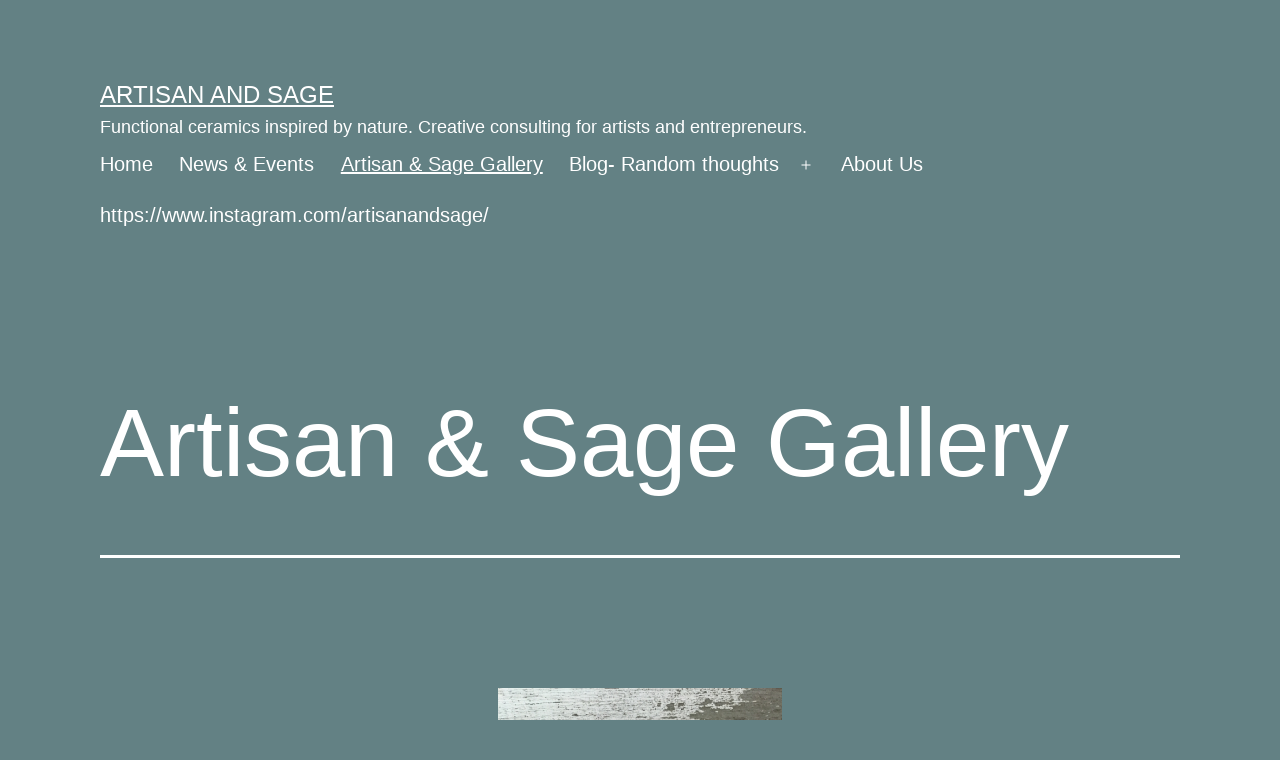

--- FILE ---
content_type: text/html; charset=UTF-8
request_url: https://artisanandsage.com/newest-ceramics-work-earthenware-stoneware-carved-nature/nggallery/slideshow
body_size: 61547
content:
<!doctype html>
<html lang="en-US" >
<head>
	<meta charset="UTF-8" />
	<meta name="viewport" content="width=device-width, initial-scale=1.0" />
	<meta name='robots' content='index, follow, max-image-preview:large, max-snippet:-1, max-video-preview:-1' />

	<!-- This site is optimized with the Yoast SEO plugin v25.7 - https://yoast.com/wordpress/plugins/seo/ -->
	<title>Artisan &amp; Sage Gallery - Artisan and Sage</title>
	<meta name="description" content="Latest work from Artisan &amp; Sage - Functional ceramics. I&#039;m currently working in earthenware, low-fire and stoneware, mid-fire clay bodies and glazes." />
	<link rel="canonical" href="https://artisanandsage.com/newest-ceramics-work-earthenware-stoneware-carved-nature/" />
	<meta property="og:locale" content="en_US" />
	<meta property="og:type" content="article" />
	<meta property="og:title" content="Artisan &amp; Sage Gallery - Artisan and Sage" />
	<meta property="og:description" content="Latest work from Artisan &amp; Sage - Functional ceramics. I&#039;m currently working in earthenware, low-fire and stoneware, mid-fire clay bodies and glazes." />
	<meta property="og:url" content="https://artisanandsage.com/newest-ceramics-work-earthenware-stoneware-carved-nature/" />
	<meta property="og:site_name" content="Artisan and Sage" />
	<meta property="article:modified_time" content="2024-02-07T01:50:35+00:00" />
	<meta name="twitter:card" content="summary_large_image" />
	<meta name="twitter:label1" content="Est. reading time" />
	<meta name="twitter:data1" content="1 minute" />
	<script type="application/ld+json" class="yoast-schema-graph">{"@context":"https://schema.org","@graph":[{"@type":"WebPage","@id":"https://artisanandsage.com/newest-ceramics-work-earthenware-stoneware-carved-nature/","url":"https://artisanandsage.com/newest-ceramics-work-earthenware-stoneware-carved-nature/","name":"Artisan & Sage Gallery - Artisan and Sage","isPartOf":{"@id":"https://artisanandsage.com/#website"},"datePublished":"2019-07-22T02:38:42+00:00","dateModified":"2024-02-07T01:50:35+00:00","description":"Latest work from Artisan & Sage - Functional ceramics. I'm currently working in earthenware, low-fire and stoneware, mid-fire clay bodies and glazes.","breadcrumb":{"@id":"https://artisanandsage.com/newest-ceramics-work-earthenware-stoneware-carved-nature/#breadcrumb"},"inLanguage":"en-US","potentialAction":[{"@type":"ReadAction","target":["https://artisanandsage.com/newest-ceramics-work-earthenware-stoneware-carved-nature/"]}]},{"@type":"BreadcrumbList","@id":"https://artisanandsage.com/newest-ceramics-work-earthenware-stoneware-carved-nature/#breadcrumb","itemListElement":[{"@type":"ListItem","position":1,"name":"Home","item":"https://artisanandsage.com/"},{"@type":"ListItem","position":2,"name":"Artisan &#038; Sage Gallery"}]},{"@type":"WebSite","@id":"https://artisanandsage.com/#website","url":"https://artisanandsage.com/","name":"Artisan and Sage","description":"Functional ceramics inspired by nature. Creative consulting for artists and entrepreneurs.","potentialAction":[{"@type":"SearchAction","target":{"@type":"EntryPoint","urlTemplate":"https://artisanandsage.com/?s={search_term_string}"},"query-input":{"@type":"PropertyValueSpecification","valueRequired":true,"valueName":"search_term_string"}}],"inLanguage":"en-US"}]}</script>
	<!-- / Yoast SEO plugin. -->


<link rel="alternate" type="application/rss+xml" title="Artisan and Sage &raquo; Feed" href="https://artisanandsage.com/feed/" />
<link rel="alternate" type="application/rss+xml" title="Artisan and Sage &raquo; Comments Feed" href="https://artisanandsage.com/comments/feed/" />
<link rel="alternate" title="oEmbed (JSON)" type="application/json+oembed" href="https://artisanandsage.com/wp-json/oembed/1.0/embed?url=https%3A%2F%2Fartisanandsage.com%2Fnewest-ceramics-work-earthenware-stoneware-carved-nature%2F" />
<link rel="alternate" title="oEmbed (XML)" type="text/xml+oembed" href="https://artisanandsage.com/wp-json/oembed/1.0/embed?url=https%3A%2F%2Fartisanandsage.com%2Fnewest-ceramics-work-earthenware-stoneware-carved-nature%2F&#038;format=xml" />
<style id='wp-img-auto-sizes-contain-inline-css'>
img:is([sizes=auto i],[sizes^="auto," i]){contain-intrinsic-size:3000px 1500px}
/*# sourceURL=wp-img-auto-sizes-contain-inline-css */
</style>
<style id='wp-emoji-styles-inline-css'>

	img.wp-smiley, img.emoji {
		display: inline !important;
		border: none !important;
		box-shadow: none !important;
		height: 1em !important;
		width: 1em !important;
		margin: 0 0.07em !important;
		vertical-align: -0.1em !important;
		background: none !important;
		padding: 0 !important;
	}
/*# sourceURL=wp-emoji-styles-inline-css */
</style>
<style id='wp-block-library-inline-css'>
:root{--wp-block-synced-color:#7a00df;--wp-block-synced-color--rgb:122,0,223;--wp-bound-block-color:var(--wp-block-synced-color);--wp-editor-canvas-background:#ddd;--wp-admin-theme-color:#007cba;--wp-admin-theme-color--rgb:0,124,186;--wp-admin-theme-color-darker-10:#006ba1;--wp-admin-theme-color-darker-10--rgb:0,107,160.5;--wp-admin-theme-color-darker-20:#005a87;--wp-admin-theme-color-darker-20--rgb:0,90,135;--wp-admin-border-width-focus:2px}@media (min-resolution:192dpi){:root{--wp-admin-border-width-focus:1.5px}}.wp-element-button{cursor:pointer}:root .has-very-light-gray-background-color{background-color:#eee}:root .has-very-dark-gray-background-color{background-color:#313131}:root .has-very-light-gray-color{color:#eee}:root .has-very-dark-gray-color{color:#313131}:root .has-vivid-green-cyan-to-vivid-cyan-blue-gradient-background{background:linear-gradient(135deg,#00d084,#0693e3)}:root .has-purple-crush-gradient-background{background:linear-gradient(135deg,#34e2e4,#4721fb 50%,#ab1dfe)}:root .has-hazy-dawn-gradient-background{background:linear-gradient(135deg,#faaca8,#dad0ec)}:root .has-subdued-olive-gradient-background{background:linear-gradient(135deg,#fafae1,#67a671)}:root .has-atomic-cream-gradient-background{background:linear-gradient(135deg,#fdd79a,#004a59)}:root .has-nightshade-gradient-background{background:linear-gradient(135deg,#330968,#31cdcf)}:root .has-midnight-gradient-background{background:linear-gradient(135deg,#020381,#2874fc)}:root{--wp--preset--font-size--normal:16px;--wp--preset--font-size--huge:42px}.has-regular-font-size{font-size:1em}.has-larger-font-size{font-size:2.625em}.has-normal-font-size{font-size:var(--wp--preset--font-size--normal)}.has-huge-font-size{font-size:var(--wp--preset--font-size--huge)}.has-text-align-center{text-align:center}.has-text-align-left{text-align:left}.has-text-align-right{text-align:right}.has-fit-text{white-space:nowrap!important}#end-resizable-editor-section{display:none}.aligncenter{clear:both}.items-justified-left{justify-content:flex-start}.items-justified-center{justify-content:center}.items-justified-right{justify-content:flex-end}.items-justified-space-between{justify-content:space-between}.screen-reader-text{border:0;clip-path:inset(50%);height:1px;margin:-1px;overflow:hidden;padding:0;position:absolute;width:1px;word-wrap:normal!important}.screen-reader-text:focus{background-color:#ddd;clip-path:none;color:#444;display:block;font-size:1em;height:auto;left:5px;line-height:normal;padding:15px 23px 14px;text-decoration:none;top:5px;width:auto;z-index:100000}html :where(.has-border-color){border-style:solid}html :where([style*=border-top-color]){border-top-style:solid}html :where([style*=border-right-color]){border-right-style:solid}html :where([style*=border-bottom-color]){border-bottom-style:solid}html :where([style*=border-left-color]){border-left-style:solid}html :where([style*=border-width]){border-style:solid}html :where([style*=border-top-width]){border-top-style:solid}html :where([style*=border-right-width]){border-right-style:solid}html :where([style*=border-bottom-width]){border-bottom-style:solid}html :where([style*=border-left-width]){border-left-style:solid}html :where(img[class*=wp-image-]){height:auto;max-width:100%}:where(figure){margin:0 0 1em}html :where(.is-position-sticky){--wp-admin--admin-bar--position-offset:var(--wp-admin--admin-bar--height,0px)}@media screen and (max-width:600px){html :where(.is-position-sticky){--wp-admin--admin-bar--position-offset:0px}}

/*# sourceURL=wp-block-library-inline-css */
</style><style id='global-styles-inline-css'>
:root{--wp--preset--aspect-ratio--square: 1;--wp--preset--aspect-ratio--4-3: 4/3;--wp--preset--aspect-ratio--3-4: 3/4;--wp--preset--aspect-ratio--3-2: 3/2;--wp--preset--aspect-ratio--2-3: 2/3;--wp--preset--aspect-ratio--16-9: 16/9;--wp--preset--aspect-ratio--9-16: 9/16;--wp--preset--color--black: #000000;--wp--preset--color--cyan-bluish-gray: #abb8c3;--wp--preset--color--white: #FFFFFF;--wp--preset--color--pale-pink: #f78da7;--wp--preset--color--vivid-red: #cf2e2e;--wp--preset--color--luminous-vivid-orange: #ff6900;--wp--preset--color--luminous-vivid-amber: #fcb900;--wp--preset--color--light-green-cyan: #7bdcb5;--wp--preset--color--vivid-green-cyan: #00d084;--wp--preset--color--pale-cyan-blue: #8ed1fc;--wp--preset--color--vivid-cyan-blue: #0693e3;--wp--preset--color--vivid-purple: #9b51e0;--wp--preset--color--dark-gray: #28303D;--wp--preset--color--gray: #39414D;--wp--preset--color--green: #D1E4DD;--wp--preset--color--blue: #D1DFE4;--wp--preset--color--purple: #D1D1E4;--wp--preset--color--red: #E4D1D1;--wp--preset--color--orange: #E4DAD1;--wp--preset--color--yellow: #EEEADD;--wp--preset--gradient--vivid-cyan-blue-to-vivid-purple: linear-gradient(135deg,rgb(6,147,227) 0%,rgb(155,81,224) 100%);--wp--preset--gradient--light-green-cyan-to-vivid-green-cyan: linear-gradient(135deg,rgb(122,220,180) 0%,rgb(0,208,130) 100%);--wp--preset--gradient--luminous-vivid-amber-to-luminous-vivid-orange: linear-gradient(135deg,rgb(252,185,0) 0%,rgb(255,105,0) 100%);--wp--preset--gradient--luminous-vivid-orange-to-vivid-red: linear-gradient(135deg,rgb(255,105,0) 0%,rgb(207,46,46) 100%);--wp--preset--gradient--very-light-gray-to-cyan-bluish-gray: linear-gradient(135deg,rgb(238,238,238) 0%,rgb(169,184,195) 100%);--wp--preset--gradient--cool-to-warm-spectrum: linear-gradient(135deg,rgb(74,234,220) 0%,rgb(151,120,209) 20%,rgb(207,42,186) 40%,rgb(238,44,130) 60%,rgb(251,105,98) 80%,rgb(254,248,76) 100%);--wp--preset--gradient--blush-light-purple: linear-gradient(135deg,rgb(255,206,236) 0%,rgb(152,150,240) 100%);--wp--preset--gradient--blush-bordeaux: linear-gradient(135deg,rgb(254,205,165) 0%,rgb(254,45,45) 50%,rgb(107,0,62) 100%);--wp--preset--gradient--luminous-dusk: linear-gradient(135deg,rgb(255,203,112) 0%,rgb(199,81,192) 50%,rgb(65,88,208) 100%);--wp--preset--gradient--pale-ocean: linear-gradient(135deg,rgb(255,245,203) 0%,rgb(182,227,212) 50%,rgb(51,167,181) 100%);--wp--preset--gradient--electric-grass: linear-gradient(135deg,rgb(202,248,128) 0%,rgb(113,206,126) 100%);--wp--preset--gradient--midnight: linear-gradient(135deg,rgb(2,3,129) 0%,rgb(40,116,252) 100%);--wp--preset--gradient--purple-to-yellow: linear-gradient(160deg, #D1D1E4 0%, #EEEADD 100%);--wp--preset--gradient--yellow-to-purple: linear-gradient(160deg, #EEEADD 0%, #D1D1E4 100%);--wp--preset--gradient--green-to-yellow: linear-gradient(160deg, #D1E4DD 0%, #EEEADD 100%);--wp--preset--gradient--yellow-to-green: linear-gradient(160deg, #EEEADD 0%, #D1E4DD 100%);--wp--preset--gradient--red-to-yellow: linear-gradient(160deg, #E4D1D1 0%, #EEEADD 100%);--wp--preset--gradient--yellow-to-red: linear-gradient(160deg, #EEEADD 0%, #E4D1D1 100%);--wp--preset--gradient--purple-to-red: linear-gradient(160deg, #D1D1E4 0%, #E4D1D1 100%);--wp--preset--gradient--red-to-purple: linear-gradient(160deg, #E4D1D1 0%, #D1D1E4 100%);--wp--preset--font-size--small: 18px;--wp--preset--font-size--medium: 20px;--wp--preset--font-size--large: 24px;--wp--preset--font-size--x-large: 42px;--wp--preset--font-size--extra-small: 16px;--wp--preset--font-size--normal: 20px;--wp--preset--font-size--extra-large: 40px;--wp--preset--font-size--huge: 96px;--wp--preset--font-size--gigantic: 144px;--wp--preset--spacing--20: 0.44rem;--wp--preset--spacing--30: 0.67rem;--wp--preset--spacing--40: 1rem;--wp--preset--spacing--50: 1.5rem;--wp--preset--spacing--60: 2.25rem;--wp--preset--spacing--70: 3.38rem;--wp--preset--spacing--80: 5.06rem;--wp--preset--shadow--natural: 6px 6px 9px rgba(0, 0, 0, 0.2);--wp--preset--shadow--deep: 12px 12px 50px rgba(0, 0, 0, 0.4);--wp--preset--shadow--sharp: 6px 6px 0px rgba(0, 0, 0, 0.2);--wp--preset--shadow--outlined: 6px 6px 0px -3px rgb(255, 255, 255), 6px 6px rgb(0, 0, 0);--wp--preset--shadow--crisp: 6px 6px 0px rgb(0, 0, 0);}:where(.is-layout-flex){gap: 0.5em;}:where(.is-layout-grid){gap: 0.5em;}body .is-layout-flex{display: flex;}.is-layout-flex{flex-wrap: wrap;align-items: center;}.is-layout-flex > :is(*, div){margin: 0;}body .is-layout-grid{display: grid;}.is-layout-grid > :is(*, div){margin: 0;}:where(.wp-block-columns.is-layout-flex){gap: 2em;}:where(.wp-block-columns.is-layout-grid){gap: 2em;}:where(.wp-block-post-template.is-layout-flex){gap: 1.25em;}:where(.wp-block-post-template.is-layout-grid){gap: 1.25em;}.has-black-color{color: var(--wp--preset--color--black) !important;}.has-cyan-bluish-gray-color{color: var(--wp--preset--color--cyan-bluish-gray) !important;}.has-white-color{color: var(--wp--preset--color--white) !important;}.has-pale-pink-color{color: var(--wp--preset--color--pale-pink) !important;}.has-vivid-red-color{color: var(--wp--preset--color--vivid-red) !important;}.has-luminous-vivid-orange-color{color: var(--wp--preset--color--luminous-vivid-orange) !important;}.has-luminous-vivid-amber-color{color: var(--wp--preset--color--luminous-vivid-amber) !important;}.has-light-green-cyan-color{color: var(--wp--preset--color--light-green-cyan) !important;}.has-vivid-green-cyan-color{color: var(--wp--preset--color--vivid-green-cyan) !important;}.has-pale-cyan-blue-color{color: var(--wp--preset--color--pale-cyan-blue) !important;}.has-vivid-cyan-blue-color{color: var(--wp--preset--color--vivid-cyan-blue) !important;}.has-vivid-purple-color{color: var(--wp--preset--color--vivid-purple) !important;}.has-black-background-color{background-color: var(--wp--preset--color--black) !important;}.has-cyan-bluish-gray-background-color{background-color: var(--wp--preset--color--cyan-bluish-gray) !important;}.has-white-background-color{background-color: var(--wp--preset--color--white) !important;}.has-pale-pink-background-color{background-color: var(--wp--preset--color--pale-pink) !important;}.has-vivid-red-background-color{background-color: var(--wp--preset--color--vivid-red) !important;}.has-luminous-vivid-orange-background-color{background-color: var(--wp--preset--color--luminous-vivid-orange) !important;}.has-luminous-vivid-amber-background-color{background-color: var(--wp--preset--color--luminous-vivid-amber) !important;}.has-light-green-cyan-background-color{background-color: var(--wp--preset--color--light-green-cyan) !important;}.has-vivid-green-cyan-background-color{background-color: var(--wp--preset--color--vivid-green-cyan) !important;}.has-pale-cyan-blue-background-color{background-color: var(--wp--preset--color--pale-cyan-blue) !important;}.has-vivid-cyan-blue-background-color{background-color: var(--wp--preset--color--vivid-cyan-blue) !important;}.has-vivid-purple-background-color{background-color: var(--wp--preset--color--vivid-purple) !important;}.has-black-border-color{border-color: var(--wp--preset--color--black) !important;}.has-cyan-bluish-gray-border-color{border-color: var(--wp--preset--color--cyan-bluish-gray) !important;}.has-white-border-color{border-color: var(--wp--preset--color--white) !important;}.has-pale-pink-border-color{border-color: var(--wp--preset--color--pale-pink) !important;}.has-vivid-red-border-color{border-color: var(--wp--preset--color--vivid-red) !important;}.has-luminous-vivid-orange-border-color{border-color: var(--wp--preset--color--luminous-vivid-orange) !important;}.has-luminous-vivid-amber-border-color{border-color: var(--wp--preset--color--luminous-vivid-amber) !important;}.has-light-green-cyan-border-color{border-color: var(--wp--preset--color--light-green-cyan) !important;}.has-vivid-green-cyan-border-color{border-color: var(--wp--preset--color--vivid-green-cyan) !important;}.has-pale-cyan-blue-border-color{border-color: var(--wp--preset--color--pale-cyan-blue) !important;}.has-vivid-cyan-blue-border-color{border-color: var(--wp--preset--color--vivid-cyan-blue) !important;}.has-vivid-purple-border-color{border-color: var(--wp--preset--color--vivid-purple) !important;}.has-vivid-cyan-blue-to-vivid-purple-gradient-background{background: var(--wp--preset--gradient--vivid-cyan-blue-to-vivid-purple) !important;}.has-light-green-cyan-to-vivid-green-cyan-gradient-background{background: var(--wp--preset--gradient--light-green-cyan-to-vivid-green-cyan) !important;}.has-luminous-vivid-amber-to-luminous-vivid-orange-gradient-background{background: var(--wp--preset--gradient--luminous-vivid-amber-to-luminous-vivid-orange) !important;}.has-luminous-vivid-orange-to-vivid-red-gradient-background{background: var(--wp--preset--gradient--luminous-vivid-orange-to-vivid-red) !important;}.has-very-light-gray-to-cyan-bluish-gray-gradient-background{background: var(--wp--preset--gradient--very-light-gray-to-cyan-bluish-gray) !important;}.has-cool-to-warm-spectrum-gradient-background{background: var(--wp--preset--gradient--cool-to-warm-spectrum) !important;}.has-blush-light-purple-gradient-background{background: var(--wp--preset--gradient--blush-light-purple) !important;}.has-blush-bordeaux-gradient-background{background: var(--wp--preset--gradient--blush-bordeaux) !important;}.has-luminous-dusk-gradient-background{background: var(--wp--preset--gradient--luminous-dusk) !important;}.has-pale-ocean-gradient-background{background: var(--wp--preset--gradient--pale-ocean) !important;}.has-electric-grass-gradient-background{background: var(--wp--preset--gradient--electric-grass) !important;}.has-midnight-gradient-background{background: var(--wp--preset--gradient--midnight) !important;}.has-small-font-size{font-size: var(--wp--preset--font-size--small) !important;}.has-medium-font-size{font-size: var(--wp--preset--font-size--medium) !important;}.has-large-font-size{font-size: var(--wp--preset--font-size--large) !important;}.has-x-large-font-size{font-size: var(--wp--preset--font-size--x-large) !important;}
/*# sourceURL=global-styles-inline-css */
</style>

<style id='classic-theme-styles-inline-css'>
/*! This file is auto-generated */
.wp-block-button__link{color:#fff;background-color:#32373c;border-radius:9999px;box-shadow:none;text-decoration:none;padding:calc(.667em + 2px) calc(1.333em + 2px);font-size:1.125em}.wp-block-file__button{background:#32373c;color:#fff;text-decoration:none}
/*# sourceURL=/wp-includes/css/classic-themes.min.css */
</style>
<link rel='stylesheet' id='twenty-twenty-one-custom-color-overrides-css' href='https://artisanandsage.com/wp-content/themes/twentytwentyone/assets/css/custom-color-overrides.css?ver=2.6' media='all' />
<style id='twenty-twenty-one-custom-color-overrides-inline-css'>
:root .editor-styles-wrapper{--global--color-background: #638184;--global--color-primary: #fff;--global--color-secondary: #fff;--button--color-background: #fff;--button--color-text-hover: #fff;--table--stripes-border-color: rgba(240, 240, 240, 0.15);--table--stripes-background-color: rgba(240, 240, 240, 0.15);}
/*# sourceURL=twenty-twenty-one-custom-color-overrides-inline-css */
</style>
<link rel='stylesheet' id='SFSImainCss-css' href='https://artisanandsage.com/wp-content/plugins/ultimate-social-media-icons/css/sfsi-style.css?ver=2.9.5' media='all' />
<link rel='stylesheet' id='ngg_trigger_buttons-css' href='https://artisanandsage.com/wp-content/plugins/nextgen-gallery/static/GalleryDisplay/trigger_buttons.css?ver=3.59.12' media='all' />
<link rel='stylesheet' id='fancybox-0-css' href='https://artisanandsage.com/wp-content/plugins/nextgen-gallery/static/Lightbox/fancybox/jquery.fancybox-1.3.4.css?ver=3.59.12' media='all' />
<link rel='stylesheet' id='fontawesome_v4_shim_style-css' href='https://artisanandsage.com/wp-content/plugins/nextgen-gallery/static/FontAwesome/css/v4-shims.min.css?ver=6.9' media='all' />
<link rel='stylesheet' id='fontawesome-css' href='https://artisanandsage.com/wp-content/plugins/nextgen-gallery/static/FontAwesome/css/all.min.css?ver=6.9' media='all' />
<link rel='stylesheet' id='nextgen_pagination_style-css' href='https://artisanandsage.com/wp-content/plugins/nextgen-gallery/static/GalleryDisplay/pagination_style.css?ver=3.59.12' media='all' />
<link rel='stylesheet' id='nextgen_basic_thumbnails_style-css' href='https://artisanandsage.com/wp-content/plugins/nextgen-gallery/static/Thumbnails/nextgen_basic_thumbnails.css?ver=3.59.12' media='all' />
<link rel='stylesheet' id='ngg_basic_slideshow_style-css' href='https://artisanandsage.com/wp-content/plugins/nextgen-gallery/static/Slideshow/ngg_basic_slideshow.css?ver=3.59.12' media='all' />
<link rel='stylesheet' id='ngg_slick_slideshow_style-css' href='https://artisanandsage.com/wp-content/plugins/nextgen-gallery/static/Slideshow/slick/slick.css?ver=3.59.12' media='all' />
<link rel='stylesheet' id='ngg_slick_slideshow_theme-css' href='https://artisanandsage.com/wp-content/plugins/nextgen-gallery/static/Slideshow/slick/slick-theme.css?ver=3.59.12' media='all' />
<link rel='stylesheet' id='twenty-twenty-one-style-css' href='https://artisanandsage.com/wp-content/themes/twentytwentyone/style.css?ver=2.6' media='all' />
<style id='twenty-twenty-one-style-inline-css'>
:root{--global--color-background: #638184;--global--color-primary: #fff;--global--color-secondary: #fff;--button--color-background: #fff;--button--color-text-hover: #fff;--table--stripes-border-color: rgba(240, 240, 240, 0.15);--table--stripes-background-color: rgba(240, 240, 240, 0.15);}
/*# sourceURL=twenty-twenty-one-style-inline-css */
</style>
<link rel='stylesheet' id='twenty-twenty-one-print-style-css' href='https://artisanandsage.com/wp-content/themes/twentytwentyone/assets/css/print.css?ver=2.6' media='print' />
<script src="https://artisanandsage.com/wp-includes/js/jquery/jquery.min.js?ver=3.7.1" id="jquery-core-js"></script>
<script src="https://artisanandsage.com/wp-includes/js/jquery/jquery-migrate.min.js?ver=3.4.1" id="jquery-migrate-js"></script>
<script id="photocrati_ajax-js-extra">
var photocrati_ajax = {"url":"https://artisanandsage.com/index.php?photocrati_ajax=1","rest_url":"https://artisanandsage.com/wp-json/","wp_home_url":"https://artisanandsage.com","wp_site_url":"https://artisanandsage.com","wp_root_url":"https://artisanandsage.com","wp_plugins_url":"https://artisanandsage.com/wp-content/plugins","wp_content_url":"https://artisanandsage.com/wp-content","wp_includes_url":"https://artisanandsage.com/wp-includes/","ngg_param_slug":"nggallery","rest_nonce":"797f476f60"};
//# sourceURL=photocrati_ajax-js-extra
</script>
<script src="https://artisanandsage.com/wp-content/plugins/nextgen-gallery/static/Legacy/ajax.min.js?ver=3.59.12" id="photocrati_ajax-js"></script>
<script src="https://artisanandsage.com/wp-content/plugins/nextgen-gallery/static/FontAwesome/js/v4-shims.min.js?ver=5.3.1" id="fontawesome_v4_shim-js"></script>
<script defer crossorigin="anonymous" data-auto-replace-svg="false" data-keep-original-source="false" data-search-pseudo-elements src="https://artisanandsage.com/wp-content/plugins/nextgen-gallery/static/FontAwesome/js/all.min.js?ver=5.3.1" id="fontawesome-js"></script>
<script src="https://artisanandsage.com/wp-content/plugins/nextgen-gallery/static/Thumbnails/nextgen_basic_thumbnails.js?ver=3.59.12" id="nextgen_basic_thumbnails_script-js"></script>
<script src="https://artisanandsage.com/wp-content/plugins/nextgen-gallery/static/Slideshow/slick/slick-1.8.0-modded.js?ver=3.59.12" id="ngg_slick-js"></script>
<script id="twenty-twenty-one-ie11-polyfills-js-after">
( Element.prototype.matches && Element.prototype.closest && window.NodeList && NodeList.prototype.forEach ) || document.write( '<script src="https://artisanandsage.com/wp-content/themes/twentytwentyone/assets/js/polyfills.js?ver=2.6"></scr' + 'ipt>' );
//# sourceURL=twenty-twenty-one-ie11-polyfills-js-after
</script>
<script src="https://artisanandsage.com/wp-content/themes/twentytwentyone/assets/js/primary-navigation.js?ver=2.6" id="twenty-twenty-one-primary-navigation-script-js" defer data-wp-strategy="defer"></script>
<link rel="https://api.w.org/" href="https://artisanandsage.com/wp-json/" /><link rel="alternate" title="JSON" type="application/json" href="https://artisanandsage.com/wp-json/wp/v2/pages/490" /><link rel="EditURI" type="application/rsd+xml" title="RSD" href="https://artisanandsage.com/xmlrpc.php?rsd" />
<meta name="generator" content="WordPress 6.9" />
<link rel='shortlink' href='https://artisanandsage.com/?p=490' />
<meta name="follow.[base64]" content="J5JqtaypjS5XjDm2dvkV"/><style id="custom-background-css">
body.custom-background { background-color: #638184; }
</style>
	<link rel="icon" href="https://artisanandsage.com/wp-content/uploads/2018/02/cropped-IMG_5308-2-32x32.jpg" sizes="32x32" />
<link rel="icon" href="https://artisanandsage.com/wp-content/uploads/2018/02/cropped-IMG_5308-2-192x192.jpg" sizes="192x192" />
<link rel="apple-touch-icon" href="https://artisanandsage.com/wp-content/uploads/2018/02/cropped-IMG_5308-2-180x180.jpg" />
<meta name="msapplication-TileImage" content="https://artisanandsage.com/wp-content/uploads/2018/02/cropped-IMG_5308-2-270x270.jpg" />
</head>

<body data-rsssl=1 class="wp-singular page-template-default page page-id-490 custom-background wp-embed-responsive wp-theme-twentytwentyone sfsi_actvite_theme_transparent metaslider-plugin is-dark-theme no-js singular has-main-navigation">
<div id="page" class="site">
	<a class="skip-link screen-reader-text" href="#content">
		Skip to content	</a>

	
<header id="masthead" class="site-header has-title-and-tagline has-menu">

	

<div class="site-branding">

	
						<p class="site-title"><a href="https://artisanandsage.com/" rel="home">Artisan and Sage</a></p>
			
			<p class="site-description">
			Functional ceramics inspired by nature. Creative consulting for artists and entrepreneurs.		</p>
	</div><!-- .site-branding -->
	
	<nav id="site-navigation" class="primary-navigation" aria-label="Primary menu">
		<div class="menu-button-container">
			<button id="primary-mobile-menu" class="button" aria-controls="primary-menu-list" aria-expanded="false">
				<span class="dropdown-icon open">Menu					<svg class="svg-icon" width="24" height="24" aria-hidden="true" role="img" focusable="false" viewBox="0 0 24 24" fill="none" xmlns="http://www.w3.org/2000/svg"><path fill-rule="evenodd" clip-rule="evenodd" d="M4.5 6H19.5V7.5H4.5V6ZM4.5 12H19.5V13.5H4.5V12ZM19.5 18H4.5V19.5H19.5V18Z" fill="currentColor"/></svg>				</span>
				<span class="dropdown-icon close">Close					<svg class="svg-icon" width="24" height="24" aria-hidden="true" role="img" focusable="false" viewBox="0 0 24 24" fill="none" xmlns="http://www.w3.org/2000/svg"><path fill-rule="evenodd" clip-rule="evenodd" d="M12 10.9394L5.53033 4.46973L4.46967 5.53039L10.9393 12.0001L4.46967 18.4697L5.53033 19.5304L12 13.0607L18.4697 19.5304L19.5303 18.4697L13.0607 12.0001L19.5303 5.53039L18.4697 4.46973L12 10.9394Z" fill="currentColor"/></svg>				</span>
			</button><!-- #primary-mobile-menu -->
		</div><!-- .menu-button-container -->
		<div class="primary-menu-container"><ul id="primary-menu-list" class="menu-wrapper"><li id="menu-item-21" class="menu-item menu-item-type-post_type menu-item-object-page menu-item-home menu-item-21"><a href="https://artisanandsage.com/">Home</a></li>
<li id="menu-item-76" class="menu-item menu-item-type-post_type menu-item-object-page menu-item-76"><a href="https://artisanandsage.com/events/">News &#038; Events</a></li>
<li id="menu-item-620" class="menu-item menu-item-type-post_type menu-item-object-page current-menu-item page_item page-item-490 current_page_item menu-item-620"><a href="https://artisanandsage.com/newest-ceramics-work-earthenware-stoneware-carved-nature/" aria-current="page">Artisan &#038; Sage Gallery</a></li>
<li id="menu-item-23" class="menu-item menu-item-type-post_type menu-item-object-page menu-item-has-children menu-item-23"><a href="https://artisanandsage.com/blog/">Blog- Random thoughts</a><button class="sub-menu-toggle" aria-expanded="false" onClick="twentytwentyoneExpandSubMenu(this)"><span class="icon-plus"><svg class="svg-icon" width="18" height="18" aria-hidden="true" role="img" focusable="false" viewBox="0 0 24 24" fill="none" xmlns="http://www.w3.org/2000/svg"><path fill-rule="evenodd" clip-rule="evenodd" d="M18 11.2h-5.2V6h-1.6v5.2H6v1.6h5.2V18h1.6v-5.2H18z" fill="currentColor"/></svg></span><span class="icon-minus"><svg class="svg-icon" width="18" height="18" aria-hidden="true" role="img" focusable="false" viewBox="0 0 24 24" fill="none" xmlns="http://www.w3.org/2000/svg"><path fill-rule="evenodd" clip-rule="evenodd" d="M6 11h12v2H6z" fill="currentColor"/></svg></span><span class="screen-reader-text">Open menu</span></button>
<ul class="sub-menu">
	<li id="menu-item-1220" class="menu-item menu-item-type-post_type menu-item-object-post menu-item-1220"><a href="https://artisanandsage.com/blog-july-2018/">July 2018</a></li>
	<li id="menu-item-1221" class="menu-item menu-item-type-post_type menu-item-object-post menu-item-1221"><a href="https://artisanandsage.com/blog-june-2018/">June 2018</a></li>
	<li id="menu-item-431" class="menu-item menu-item-type-post_type menu-item-object-post menu-item-431"><a href="https://artisanandsage.com/blog-april-2018/">April 2018</a></li>
	<li id="menu-item-432" class="menu-item menu-item-type-post_type menu-item-object-post menu-item-432"><a href="https://artisanandsage.com/blog-february-2018/">February 2018</a></li>
	<li id="menu-item-1222" class="menu-item menu-item-type-post_type menu-item-object-post menu-item-1222"><a href="https://artisanandsage.com/day-one-2018/">Day One 2018</a></li>
</ul>
</li>
<li id="menu-item-151" class="menu-item menu-item-type-post_type menu-item-object-page menu-item-151"><a href="https://artisanandsage.com/aboutus/">About Us</a></li>
<li id="menu-item-150" class="menu-item menu-item-type-post_type menu-item-object-page menu-item-150"><a href="https://artisanandsage.com/contact-us/">https://www.instagram.com/artisanandsage/</a></li>
</ul></div>	</nav><!-- #site-navigation -->
	
</header><!-- #masthead -->

	<div id="content" class="site-content">
		<div id="primary" class="content-area">
			<main id="main" class="site-main">

<article id="post-490" class="post-490 page type-page status-publish hentry entry">

			<header class="entry-header alignwide">
			<h1 class="entry-title">Artisan &#038; Sage Gallery</h1>					</header><!-- .entry-header -->
	
	<div class="entry-content">
		
<div class="ngg-galleryoverview ngg-slideshow"
	id="ngg-slideshow-3a89715ce09404f82f21ba0d6e56968d-18350426590"
	data-gallery-id="3a89715ce09404f82f21ba0d6e56968d"
	style="max-width: 600px;
			max-height: 400px;
			display: none;">

	
		<a href="https://artisanandsage.com/wp-content/uploads/sites/1/nggallery/IMG_9546.JPG"
			title="Sold"
			data-src="https://artisanandsage.com/wp-content/uploads/sites/1/nggallery/IMG_9546.JPG"
			data-thumbnail="https://artisanandsage.com/wp-content/uploads/sites/1/nggallery/thumbs/thumbs_IMG_9546.JPG"
			data-image-id="84"
			data-title="Roses are Red cups"
			data-description="Sold"
			class="ngg-fancybox" rel="3a89715ce09404f82f21ba0d6e56968d">

			<img data-image-id='84'
				title="Sold"
				alt="Roses are Red cups"
				src="https://artisanandsage.com/wp-content/uploads/sites/1/nggallery/IMG_9546.JPG"
				style="max-height: 380px;"/>
		</a>

		
		<a href="https://artisanandsage.com/wp-content/uploads/sites/1/nggallery/IMG_9565.JPG"
			title="Sold"
			data-src="https://artisanandsage.com/wp-content/uploads/sites/1/nggallery/IMG_9565.JPG"
			data-thumbnail="https://artisanandsage.com/wp-content/uploads/sites/1/nggallery/thumbs/thumbs_IMG_9565.JPG"
			data-image-id="92"
			data-title="Gold Rose Bowl"
			data-description="Sold"
			class="ngg-fancybox" rel="3a89715ce09404f82f21ba0d6e56968d">

			<img data-image-id='92'
				title="Sold"
				alt="Gold Rose Bowl"
				src="https://artisanandsage.com/wp-content/uploads/sites/1/nggallery/IMG_9565.JPG"
				style="max-height: 380px;"/>
		</a>

		
		<a href="https://artisanandsage.com/wp-content/uploads/sites/1/nggallery/IMG_9391.JPG"
			title="Sold"
			data-src="https://artisanandsage.com/wp-content/uploads/sites/1/nggallery/IMG_9391.JPG"
			data-thumbnail="https://artisanandsage.com/wp-content/uploads/sites/1/nggallery/thumbs/thumbs_IMG_9391.JPG"
			data-image-id="106"
			data-title="Gold Rose Bowl 3"
			data-description="Sold"
			class="ngg-fancybox" rel="3a89715ce09404f82f21ba0d6e56968d">

			<img data-image-id='106'
				title="Sold"
				alt="Gold Rose Bowl 3"
				src="https://artisanandsage.com/wp-content/uploads/sites/1/nggallery/IMG_9391.JPG"
				style="max-height: 380px;"/>
		</a>

		
		<a href="https://artisanandsage.com/wp-content/uploads/sites/1/nggallery/fullsizeoutput_19eb.jpeg"
			title="Sold"
			data-src="https://artisanandsage.com/wp-content/uploads/sites/1/nggallery/fullsizeoutput_19eb.jpeg"
			data-thumbnail="https://artisanandsage.com/wp-content/uploads/sites/1/nggallery/thumbs/thumbs_fullsizeoutput_19eb.jpeg"
			data-image-id="112"
			data-title="Sky Blue Rose bowl Lrg"
			data-description="Sold"
			class="ngg-fancybox" rel="3a89715ce09404f82f21ba0d6e56968d">

			<img data-image-id='112'
				title="Sold"
				alt="Sky Blue Rose bowl Lrg"
				src="https://artisanandsage.com/wp-content/uploads/sites/1/nggallery/fullsizeoutput_19eb.jpeg"
				style="max-height: 380px;"/>
		</a>

		
		<a href="https://artisanandsage.com/wp-content/uploads/sites/1/nggallery/ZefhyBVPQEGG5FQTG58A.jpg"
			title=""
			data-src="https://artisanandsage.com/wp-content/uploads/sites/1/nggallery/ZefhyBVPQEGG5FQTG58A.jpg"
			data-thumbnail="https://artisanandsage.com/wp-content/uploads/sites/1/nggallery/thumbs/thumbs_ZefhyBVPQEGG5FQTG58A.jpg"
			data-image-id="107"
			data-title="Oribe drips plate"
			data-description=""
			class="ngg-fancybox" rel="3a89715ce09404f82f21ba0d6e56968d">

			<img data-image-id='107'
				title=""
				alt="Oribe drips plate"
				src="https://artisanandsage.com/wp-content/uploads/sites/1/nggallery/ZefhyBVPQEGG5FQTG58A.jpg"
				style="max-height: 380px;"/>
		</a>

		
		<a href="https://artisanandsage.com/wp-content/uploads/sites/1/nggallery/fullsizeoutput_19ea.jpeg"
			title=""
			data-src="https://artisanandsage.com/wp-content/uploads/sites/1/nggallery/fullsizeoutput_19ea.jpeg"
			data-thumbnail="https://artisanandsage.com/wp-content/uploads/sites/1/nggallery/thumbs/thumbs_fullsizeoutput_19ea.jpeg"
			data-image-id="111"
			data-title="Gold Rose bowl interior deco"
			data-description=""
			class="ngg-fancybox" rel="3a89715ce09404f82f21ba0d6e56968d">

			<img data-image-id='111'
				title=""
				alt="Gold Rose bowl interior deco"
				src="https://artisanandsage.com/wp-content/uploads/sites/1/nggallery/fullsizeoutput_19ea.jpeg"
				style="max-height: 380px;"/>
		</a>

		
		<a href="https://artisanandsage.com/wp-content/uploads/sites/1/nggallery/LizBowlOL.jpg"
			title=""
			data-src="https://artisanandsage.com/wp-content/uploads/sites/1/nggallery/LizBowlOL.jpg"
			data-thumbnail="https://artisanandsage.com/wp-content/uploads/sites/1/nggallery/thumbs/thumbs_LizBowlOL.jpg"
			data-image-id="110"
			data-title="LizBowlOL"
			data-description=""
			class="ngg-fancybox" rel="3a89715ce09404f82f21ba0d6e56968d">

			<img data-image-id='110'
				title=""
				alt="LizBowlOL"
				src="https://artisanandsage.com/wp-content/uploads/sites/1/nggallery/LizBowlOL.jpg"
				style="max-height: 380px;"/>
		</a>

		
		<a href="https://artisanandsage.com/wp-content/uploads/sites/1/nggallery/D1A6AA5F-D4E3-40B2-B85B-2037C03535F1.jpg"
			title="Sold"
			data-src="https://artisanandsage.com/wp-content/uploads/sites/1/nggallery/D1A6AA5F-D4E3-40B2-B85B-2037C03535F1.jpg"
			data-thumbnail="https://artisanandsage.com/wp-content/uploads/sites/1/nggallery/thumbs/thumbs_D1A6AA5F-D4E3-40B2-B85B-2037C03535F1.jpg"
			data-image-id="108"
			data-title="Misty series vase 1"
			data-description="Sold"
			class="ngg-fancybox" rel="3a89715ce09404f82f21ba0d6e56968d">

			<img data-image-id='108'
				title="Sold"
				alt="Misty series vase 1"
				src="https://artisanandsage.com/wp-content/uploads/sites/1/nggallery/D1A6AA5F-D4E3-40B2-B85B-2037C03535F1.jpg"
				style="max-height: 380px;"/>
		</a>

		
		<a href="https://artisanandsage.com/wp-content/uploads/sites/1/nggallery/298C2E01-C727-464E-9F30-A0E97DE74C95_1_201_a.jpeg"
			title=""
			data-src="https://artisanandsage.com/wp-content/uploads/sites/1/nggallery/298C2E01-C727-464E-9F30-A0E97DE74C95_1_201_a.jpeg"
			data-thumbnail="https://artisanandsage.com/wp-content/uploads/sites/1/nggallery/thumbs/thumbs_298C2E01-C727-464E-9F30-A0E97DE74C95_1_201_a.jpeg"
			data-image-id="113"
			data-title="A&amp;S Logo 165x165"
			data-description=""
			class="ngg-fancybox" rel="3a89715ce09404f82f21ba0d6e56968d">

			<img data-image-id='113'
				title=""
				alt="A&amp;S Logo 165x165"
				src="https://artisanandsage.com/wp-content/uploads/sites/1/nggallery/298C2E01-C727-464E-9F30-A0E97DE74C95_1_201_a.jpeg"
				style="max-height: 380px;"/>
		</a>

		
		<a href="https://artisanandsage.com/wp-content/uploads/sites/1/nggallery/447C4154-42C5-4AB6-80E5-6B2A6D99E542_1_201_a.jpeg"
			title=" "
			data-src="https://artisanandsage.com/wp-content/uploads/sites/1/nggallery/447C4154-42C5-4AB6-80E5-6B2A6D99E542_1_201_a.jpeg"
			data-thumbnail="https://artisanandsage.com/wp-content/uploads/sites/1/nggallery/thumbs/thumbs_447C4154-42C5-4AB6-80E5-6B2A6D99E542_1_201_a.jpeg"
			data-image-id="114"
			data-title="447C4154-42C5-4AB6-80E5-6B2A6D99E542_1_201_a"
			data-description=" "
			class="ngg-fancybox" rel="3a89715ce09404f82f21ba0d6e56968d">

			<img data-image-id='114'
				title=" "
				alt="447C4154-42C5-4AB6-80E5-6B2A6D99E542_1_201_a"
				src="https://artisanandsage.com/wp-content/uploads/sites/1/nggallery/447C4154-42C5-4AB6-80E5-6B2A6D99E542_1_201_a.jpeg"
				style="max-height: 380px;"/>
		</a>

		
		<a href="https://artisanandsage.com/wp-content/uploads/sites/1/nggallery/7A76EEE7-2B1F-4D9E-BF02-EC054470DD38_1_201_a.jpeg"
			title=" "
			data-src="https://artisanandsage.com/wp-content/uploads/sites/1/nggallery/7A76EEE7-2B1F-4D9E-BF02-EC054470DD38_1_201_a.jpeg"
			data-thumbnail="https://artisanandsage.com/wp-content/uploads/sites/1/nggallery/thumbs/thumbs_7A76EEE7-2B1F-4D9E-BF02-EC054470DD38_1_201_a.jpeg"
			data-image-id="115"
			data-title="7A76EEE7-2B1F-4D9E-BF02-EC054470DD38_1_201_a"
			data-description=" "
			class="ngg-fancybox" rel="3a89715ce09404f82f21ba0d6e56968d">

			<img data-image-id='115'
				title=" "
				alt="7A76EEE7-2B1F-4D9E-BF02-EC054470DD38_1_201_a"
				src="https://artisanandsage.com/wp-content/uploads/sites/1/nggallery/7A76EEE7-2B1F-4D9E-BF02-EC054470DD38_1_201_a.jpeg"
				style="max-height: 380px;"/>
		</a>

		
		<a href="https://artisanandsage.com/wp-content/uploads/sites/1/nggallery/12EC1973-B1FF-43B9-B73E-3A2B865F4AD3.jpeg"
			title=" "
			data-src="https://artisanandsage.com/wp-content/uploads/sites/1/nggallery/12EC1973-B1FF-43B9-B73E-3A2B865F4AD3.jpeg"
			data-thumbnail="https://artisanandsage.com/wp-content/uploads/sites/1/nggallery/thumbs/thumbs_12EC1973-B1FF-43B9-B73E-3A2B865F4AD3.jpeg"
			data-image-id="116"
			data-title="12EC1973-B1FF-43B9-B73E-3A2B865F4AD3"
			data-description=" "
			class="ngg-fancybox" rel="3a89715ce09404f82f21ba0d6e56968d">

			<img data-image-id='116'
				title=" "
				alt="12EC1973-B1FF-43B9-B73E-3A2B865F4AD3"
				src="https://artisanandsage.com/wp-content/uploads/sites/1/nggallery/12EC1973-B1FF-43B9-B73E-3A2B865F4AD3.jpeg"
				style="max-height: 380px;"/>
		</a>

		
		<a href="https://artisanandsage.com/wp-content/uploads/sites/1/nggallery/IMG_7907.jpeg"
			title=" "
			data-src="https://artisanandsage.com/wp-content/uploads/sites/1/nggallery/IMG_7907.jpeg"
			data-thumbnail="https://artisanandsage.com/wp-content/uploads/sites/1/nggallery/thumbs/thumbs_IMG_7907.jpeg"
			data-image-id="117"
			data-title="IMG_7907"
			data-description=" "
			class="ngg-fancybox" rel="3a89715ce09404f82f21ba0d6e56968d">

			<img data-image-id='117'
				title=" "
				alt="IMG_7907"
				src="https://artisanandsage.com/wp-content/uploads/sites/1/nggallery/IMG_7907.jpeg"
				style="max-height: 380px;"/>
		</a>

		
		<a href="https://artisanandsage.com/wp-content/uploads/sites/1/nggallery/IMG_7905.jpeg"
			title=" "
			data-src="https://artisanandsage.com/wp-content/uploads/sites/1/nggallery/IMG_7905.jpeg"
			data-thumbnail="https://artisanandsage.com/wp-content/uploads/sites/1/nggallery/thumbs/thumbs_IMG_7905.jpeg"
			data-image-id="118"
			data-title="IMG_7905"
			data-description=" "
			class="ngg-fancybox" rel="3a89715ce09404f82f21ba0d6e56968d">

			<img data-image-id='118'
				title=" "
				alt="IMG_7905"
				src="https://artisanandsage.com/wp-content/uploads/sites/1/nggallery/IMG_7905.jpeg"
				style="max-height: 380px;"/>
		</a>

		
		<a href="https://artisanandsage.com/wp-content/uploads/sites/1/nggallery/IMG_8175.jpeg"
			title=" "
			data-src="https://artisanandsage.com/wp-content/uploads/sites/1/nggallery/IMG_8175.jpeg"
			data-thumbnail="https://artisanandsage.com/wp-content/uploads/sites/1/nggallery/thumbs/thumbs_IMG_8175.jpeg"
			data-image-id="119"
			data-title="IMG_8175"
			data-description=" "
			class="ngg-fancybox" rel="3a89715ce09404f82f21ba0d6e56968d">

			<img data-image-id='119'
				title=" "
				alt="IMG_8175"
				src="https://artisanandsage.com/wp-content/uploads/sites/1/nggallery/IMG_8175.jpeg"
				style="max-height: 380px;"/>
		</a>

		
		<a href="https://artisanandsage.com/wp-content/uploads/sites/1/nggallery/IMG_7899.jpeg"
			title=" "
			data-src="https://artisanandsage.com/wp-content/uploads/sites/1/nggallery/IMG_7899.jpeg"
			data-thumbnail="https://artisanandsage.com/wp-content/uploads/sites/1/nggallery/thumbs/thumbs_IMG_7899.jpeg"
			data-image-id="120"
			data-title="IMG_7899"
			data-description=" "
			class="ngg-fancybox" rel="3a89715ce09404f82f21ba0d6e56968d">

			<img data-image-id='120'
				title=" "
				alt="IMG_7899"
				src="https://artisanandsage.com/wp-content/uploads/sites/1/nggallery/IMG_7899.jpeg"
				style="max-height: 380px;"/>
		</a>

		
		<a href="https://artisanandsage.com/wp-content/uploads/sites/1/nggallery/IMG_7739.jpeg"
			title=" "
			data-src="https://artisanandsage.com/wp-content/uploads/sites/1/nggallery/IMG_7739.jpeg"
			data-thumbnail="https://artisanandsage.com/wp-content/uploads/sites/1/nggallery/thumbs/thumbs_IMG_7739.jpeg"
			data-image-id="121"
			data-title="IMG_7739"
			data-description=" "
			class="ngg-fancybox" rel="3a89715ce09404f82f21ba0d6e56968d">

			<img data-image-id='121'
				title=" "
				alt="IMG_7739"
				src="https://artisanandsage.com/wp-content/uploads/sites/1/nggallery/IMG_7739.jpeg"
				style="max-height: 380px;"/>
		</a>

		</div>

		<!-- Thumbnails Link -->
	<div class="slideshowlink" style="max-width: 600px;">
		<a href='https://artisanandsage.com/newest-ceramics-work-earthenware-stoneware-carved-nature/nggallery/thumbnails'>[Show thumbnails]</a>
	</div>


<p>Exploring with new forms and new glazes in stoneware and porcelain.</p>
<p>Favorite mugs and wine cups in new sizes and glaze combinations coming spring 2024.</p>
<p>Experimenting on adding those &#8220;touches of nature&#8221; to all my work expressed literally or through the use of color.</p>
<p>Shop at <a href="https://shopevanstonmade.org/search?q=Liz+Cramer&amp;options%5Bprefix%5D=last">Shop Evanston Made online store- Liz Cramer</a></p>
	</div><!-- .entry-content -->

	</article><!-- #post-490 -->
			</main><!-- #main -->
		</div><!-- #primary -->
	</div><!-- #content -->

	
	<aside class="widget-area">
		<section id="media_image-3" class="widget widget_media_image"><h2 class="widget-title">Your home should comfort you and surround you with inspiration.</h2><img width="300" height="225" src="https://artisanandsage.com/wp-content/uploads/2018/02/IMG_1803-300x225.jpg" class="image wp-image-64  attachment-medium size-medium" alt="" style="width:100%;height:75%;max-width:1600px;max-width: 100%; height: auto;" decoding="async" loading="lazy" srcset="https://artisanandsage.com/wp-content/uploads/2018/02/IMG_1803-300x225.jpg 300w, https://artisanandsage.com/wp-content/uploads/2018/02/IMG_1803-768x576.jpg 768w, https://artisanandsage.com/wp-content/uploads/2018/02/IMG_1803-1024x768.jpg 1024w, https://artisanandsage.com/wp-content/uploads/2018/02/IMG_1803.jpg 1600w" sizes="auto, (max-width: 300px) 100vw, 300px" /></section><section id="archives-3" class="widget widget_archive"><h2 class="widget-title">Archives</h2><nav aria-label="Archives">
			<ul>
					<li><a href='https://artisanandsage.com/2018/07/'>July 2018</a></li>
	<li><a href='https://artisanandsage.com/2018/04/'>April 2018</a></li>
	<li><a href='https://artisanandsage.com/2018/02/'>February 2018</a></li>
			</ul>

			</nav></section>	</aside><!-- .widget-area -->

	
	<footer id="colophon" class="site-footer">

				<div class="site-info">
			<div class="site-name">
																						<a href="https://artisanandsage.com/">Artisan and Sage</a>
																		</div><!-- .site-name -->

			
			<div class="powered-by">
				Proudly powered by <a href="https://wordpress.org/">WordPress</a>.			</div><!-- .powered-by -->

		</div><!-- .site-info -->
	</footer><!-- #colophon -->

</div><!-- #page -->

<script type="speculationrules">
{"prefetch":[{"source":"document","where":{"and":[{"href_matches":"/*"},{"not":{"href_matches":["/wp-*.php","/wp-admin/*","/wp-content/uploads/*","/wp-content/*","/wp-content/plugins/*","/wp-content/themes/twentytwentyone/*","/*\\?(.+)"]}},{"not":{"selector_matches":"a[rel~=\"nofollow\"]"}},{"not":{"selector_matches":".no-prefetch, .no-prefetch a"}}]},"eagerness":"conservative"}]}
</script>
<script>
window.addEventListener('sfsi_functions_loaded', function() {
    if (typeof sfsi_responsive_toggle == 'function') {
        sfsi_responsive_toggle(0);
        // console.log('sfsi_responsive_toggle');

    }
})
</script>
    <script>
        window.addEventListener('sfsi_functions_loaded', function () {
            if (typeof sfsi_plugin_version == 'function') {
                sfsi_plugin_version(2.77);
            }
        });

        function sfsi_processfurther(ref) {
            var feed_id = '[base64]';
            var feedtype = 8;
            var email = jQuery(ref).find('input[name="email"]').val();
            var filter = /^(([^<>()[\]\\.,;:\s@\"]+(\.[^<>()[\]\\.,;:\s@\"]+)*)|(\".+\"))@((\[[0-9]{1,3}\.[0-9]{1,3}\.[0-9]{1,3}\.[0-9]{1,3}\])|(([a-zA-Z\-0-9]+\.)+[a-zA-Z]{2,}))$/;
            if ((email != "Enter your email") && (filter.test(email))) {
                if (feedtype == "8") {
                    var url = "https://api.follow.it/subscription-form/" + feed_id + "/" + feedtype;
                    window.open(url, "popupwindow", "scrollbars=yes,width=1080,height=760");
                    return true;
                }
            } else {
                alert("Please enter email address");
                jQuery(ref).find('input[name="email"]').focus();
                return false;
            }
        }
    </script>
    <style type="text/css" aria-selected="true">
        .sfsi_subscribe_Popinner {
             width: 100% !important;

            height: auto !important;

         border: 1px solid #b5b5b5 !important;

         padding: 18px 0px !important;

            background-color: #ffffff !important;
        }

        .sfsi_subscribe_Popinner form {
            margin: 0 20px !important;
        }

        .sfsi_subscribe_Popinner h5 {
            font-family: Helvetica,Arial,sans-serif !important;

             font-weight: bold !important;   color:#000000 !important; font-size: 16px !important;   text-align:center !important; margin: 0 0 10px !important;
            padding: 0 !important;
        }

        .sfsi_subscription_form_field {
            margin: 5px 0 !important;
            width: 100% !important;
            display: inline-flex;
            display: -webkit-inline-flex;
        }

        .sfsi_subscription_form_field input {
            width: 100% !important;
            padding: 10px 0px !important;
        }

        .sfsi_subscribe_Popinner input[type=email] {
         font-family: Helvetica,Arial,sans-serif !important;   font-style:normal !important;   font-size:14px !important; text-align: center !important;        }

        .sfsi_subscribe_Popinner input[type=email]::-webkit-input-placeholder {

         font-family: Helvetica,Arial,sans-serif !important;   font-style:normal !important;  font-size: 14px !important;   text-align:center !important;        }

        .sfsi_subscribe_Popinner input[type=email]:-moz-placeholder {
            /* Firefox 18- */
         font-family: Helvetica,Arial,sans-serif !important;   font-style:normal !important;   font-size: 14px !important;   text-align:center !important;
        }

        .sfsi_subscribe_Popinner input[type=email]::-moz-placeholder {
            /* Firefox 19+ */
         font-family: Helvetica,Arial,sans-serif !important;   font-style: normal !important;
              font-size: 14px !important;   text-align:center !important;        }

        .sfsi_subscribe_Popinner input[type=email]:-ms-input-placeholder {

            font-family: Helvetica,Arial,sans-serif !important;  font-style:normal !important;   font-size:14px !important;
         text-align: center !important;        }

        .sfsi_subscribe_Popinner input[type=submit] {

         font-family: Helvetica,Arial,sans-serif !important;   font-weight: bold !important;   color:#000000 !important; font-size: 16px !important;   text-align:center !important; background-color: #dedede !important;        }

                .sfsi_shortcode_container {
            float: left;
        }

        .sfsi_shortcode_container .norm_row .sfsi_wDiv {
            position: relative !important;
        }

        .sfsi_shortcode_container .sfsi_holders {
            display: none;
        }

            </style>

    <script>document.body.classList.remove("no-js");</script>	<script>
	if ( -1 !== navigator.userAgent.indexOf( 'MSIE' ) || -1 !== navigator.appVersion.indexOf( 'Trident/' ) ) {
		document.body.classList.add( 'is-IE' );
	}
	</script>
	<script src="https://artisanandsage.com/wp-includes/js/jquery/ui/core.min.js?ver=1.13.3" id="jquery-ui-core-js"></script>
<script src="https://artisanandsage.com/wp-content/plugins/ultimate-social-media-icons/js/shuffle/modernizr.custom.min.js?ver=6.9" id="SFSIjqueryModernizr-js"></script>
<script src="https://artisanandsage.com/wp-content/plugins/ultimate-social-media-icons/js/shuffle/jquery.shuffle.min.js?ver=6.9" id="SFSIjqueryShuffle-js"></script>
<script src="https://artisanandsage.com/wp-content/plugins/ultimate-social-media-icons/js/shuffle/random-shuffle-min.js?ver=6.9" id="SFSIjqueryrandom-shuffle-js"></script>
<script id="SFSICustomJs-js-extra">
var sfsi_icon_ajax_object = {"nonce":"651c67d7a5","ajax_url":"https://artisanandsage.com/wp-admin/admin-ajax.php","plugin_url":"https://artisanandsage.com/wp-content/plugins/ultimate-social-media-icons/"};
//# sourceURL=SFSICustomJs-js-extra
</script>
<script src="https://artisanandsage.com/wp-content/plugins/ultimate-social-media-icons/js/custom.js?ver=2.9.5" id="SFSICustomJs-js"></script>
<script id="ngg_common-js-extra">
var galleries = {};
galleries.gallery_fdc135769d98d7962f5e41fd09f71deb = {"ID":"fdc135769d98d7962f5e41fd09f71deb","album_ids":[],"container_ids":["6"],"display":null,"display_settings":{"display_view":"default-view.php","images_per_page":"20","number_of_columns":"4","thumbnail_width":120,"thumbnail_height":90,"show_all_in_lightbox":0,"ajax_pagination":0,"use_imagebrowser_effect":0,"template":"","display_no_images_error":1,"disable_pagination":0,"show_slideshow_link":1,"slideshow_link_text":"[Show slideshow]","override_thumbnail_settings":0,"thumbnail_quality":"100","thumbnail_crop":"0","thumbnail_watermark":0,"ngg_triggers_display":"never","use_lightbox_effect":true},"display_type":"photocrati-nextgen_basic_thumbnails","effect_code":null,"entity_ids":[],"excluded_container_ids":[],"exclusions":["63","64","66","67","68","95","105","91"],"gallery_ids":[],"id":"fdc135769d98d7962f5e41fd09f71deb","ids":null,"image_ids":[],"images_list_count":null,"inner_content":null,"is_album_gallery":null,"maximum_entity_count":500,"order_by":"sortorder","order_direction":"ASC","returns":"included","skip_excluding_globally_excluded_images":null,"slug":null,"sortorder":["63","64","66","67","68","95","105","91","84","92","106","112","107","111","110","108","109"],"source":"galleries","src":null,"tag_ids":[],"tagcloud":false,"transient_id":null,"__defaults_set":null};
galleries.gallery_fdc135769d98d7962f5e41fd09f71deb.wordpress_page_root = "https:\/\/artisanandsage.com\/newest-ceramics-work-earthenware-stoneware-carved-nature\/";
var nextgen_lightbox_settings = {"static_path":"https:\/\/artisanandsage.com\/wp-content\/plugins\/nextgen-gallery\/static\/Lightbox\/{placeholder}","context":"nextgen_images"};
galleries.gallery_3a89715ce09404f82f21ba0d6e56968d = {"ID":"3a89715ce09404f82f21ba0d6e56968d","album_ids":[],"container_ids":["6"],"display":null,"display_settings":{"gallery_width":600,"gallery_height":400,"show_thumbnail_link":1,"thumbnail_link_text":"[Show thumbnails]","template":"","display_view":"default","autoplay":1,"pauseonhover":1,"arrows":0,"interval":3000,"transition_speed":300,"transition_style":"fade","ngg_triggers_display":"never","use_lightbox_effect":true,"display_settings":[],"effect_code":null,"excluded_container_ids":[],"images_list_count":null,"inner_content":null,"is_album_gallery":null,"maximum_entity_count":500,"skip_excluding_globally_excluded_images":null,"transient_id":null,"__defaults_set":null,"original_display_type":"photocrati-nextgen_basic_thumbnails","original_settings":{"display_view":"default-view.php","images_per_page":"20","number_of_columns":"4","thumbnail_width":120,"thumbnail_height":90,"show_all_in_lightbox":0,"ajax_pagination":0,"use_imagebrowser_effect":0,"template":"","display_no_images_error":1,"disable_pagination":0,"show_slideshow_link":1,"slideshow_link_text":"[Show slideshow]","override_thumbnail_settings":0,"thumbnail_quality":"100","thumbnail_crop":"0","thumbnail_watermark":0,"ngg_triggers_display":"never","use_lightbox_effect":true}},"display_type":"photocrati-nextgen_basic_slideshow","effect_code":null,"entity_ids":[],"excluded_container_ids":[],"exclusions":["63","64","66","67","68","95","105","91"],"gallery_ids":[],"id":"3a89715ce09404f82f21ba0d6e56968d","ids":null,"image_ids":[],"images_list_count":null,"inner_content":null,"is_album_gallery":null,"maximum_entity_count":500,"order_by":"sortorder","order_direction":"ASC","returns":"included","skip_excluding_globally_excluded_images":null,"slug":null,"sortorder":["63","64","66","67","68","95","105","91","84","92","106","112","107","111","110","108","109"],"source":"galleries","src":null,"tag_ids":[],"tagcloud":false,"transient_id":null,"__defaults_set":null};
galleries.gallery_3a89715ce09404f82f21ba0d6e56968d.wordpress_page_root = "https:\/\/artisanandsage.com\/newest-ceramics-work-earthenware-stoneware-carved-nature\/";
var nextgen_lightbox_settings = {"static_path":"https:\/\/artisanandsage.com\/wp-content\/plugins\/nextgen-gallery\/static\/Lightbox\/{placeholder}","context":"nextgen_images"};
//# sourceURL=ngg_common-js-extra
</script>
<script src="https://artisanandsage.com/wp-content/plugins/nextgen-gallery/static/GalleryDisplay/common.js?ver=3.59.12" id="ngg_common-js"></script>
<script id="ngg_common-js-after">
var nggLastTimeoutVal = 1000;

            var nggRetryFailedImage = function(img) {
                setTimeout(function(){
                    img.src = img.src;
                }, nggLastTimeoutVal);

                nggLastTimeoutVal += 500;
            }

            var nggLastTimeoutVal = 1000;

            var nggRetryFailedImage = function(img) {
                setTimeout(function(){
                    img.src = img.src;
                }, nggLastTimeoutVal);

                nggLastTimeoutVal += 500;
            }
//# sourceURL=ngg_common-js-after
</script>
<script src="https://artisanandsage.com/wp-content/plugins/nextgen-gallery/static/Lightbox/lightbox_context.js?ver=3.59.12" id="ngg_lightbox_context-js"></script>
<script src="https://artisanandsage.com/wp-content/plugins/nextgen-gallery/static/Lightbox/fancybox/jquery.easing-1.3.pack.js?ver=3.59.12" id="fancybox-0-js"></script>
<script src="https://artisanandsage.com/wp-content/plugins/nextgen-gallery/static/Lightbox/fancybox/jquery.fancybox-1.3.4.pack.js?ver=3.59.12" id="fancybox-1-js"></script>
<script src="https://artisanandsage.com/wp-content/plugins/nextgen-gallery/static/Lightbox/fancybox/nextgen_fancybox_init.js?ver=3.59.12" id="fancybox-2-js"></script>
<script src="https://artisanandsage.com/wp-content/plugins/nextgen-gallery/static/Slideshow/ngg_basic_slideshow.js?ver=3.59.12" id="ngg_basic_slideshow_script-js"></script>
<script src="https://artisanandsage.com/wp-content/themes/twentytwentyone/assets/js/responsive-embeds.js?ver=2.6" id="twenty-twenty-one-responsive-embeds-script-js"></script>
<script id="wp-emoji-settings" type="application/json">
{"baseUrl":"https://s.w.org/images/core/emoji/17.0.2/72x72/","ext":".png","svgUrl":"https://s.w.org/images/core/emoji/17.0.2/svg/","svgExt":".svg","source":{"concatemoji":"https://artisanandsage.com/wp-includes/js/wp-emoji-release.min.js?ver=6.9"}}
</script>
<script type="module">
/*! This file is auto-generated */
const a=JSON.parse(document.getElementById("wp-emoji-settings").textContent),o=(window._wpemojiSettings=a,"wpEmojiSettingsSupports"),s=["flag","emoji"];function i(e){try{var t={supportTests:e,timestamp:(new Date).valueOf()};sessionStorage.setItem(o,JSON.stringify(t))}catch(e){}}function c(e,t,n){e.clearRect(0,0,e.canvas.width,e.canvas.height),e.fillText(t,0,0);t=new Uint32Array(e.getImageData(0,0,e.canvas.width,e.canvas.height).data);e.clearRect(0,0,e.canvas.width,e.canvas.height),e.fillText(n,0,0);const a=new Uint32Array(e.getImageData(0,0,e.canvas.width,e.canvas.height).data);return t.every((e,t)=>e===a[t])}function p(e,t){e.clearRect(0,0,e.canvas.width,e.canvas.height),e.fillText(t,0,0);var n=e.getImageData(16,16,1,1);for(let e=0;e<n.data.length;e++)if(0!==n.data[e])return!1;return!0}function u(e,t,n,a){switch(t){case"flag":return n(e,"\ud83c\udff3\ufe0f\u200d\u26a7\ufe0f","\ud83c\udff3\ufe0f\u200b\u26a7\ufe0f")?!1:!n(e,"\ud83c\udde8\ud83c\uddf6","\ud83c\udde8\u200b\ud83c\uddf6")&&!n(e,"\ud83c\udff4\udb40\udc67\udb40\udc62\udb40\udc65\udb40\udc6e\udb40\udc67\udb40\udc7f","\ud83c\udff4\u200b\udb40\udc67\u200b\udb40\udc62\u200b\udb40\udc65\u200b\udb40\udc6e\u200b\udb40\udc67\u200b\udb40\udc7f");case"emoji":return!a(e,"\ud83e\u1fac8")}return!1}function f(e,t,n,a){let r;const o=(r="undefined"!=typeof WorkerGlobalScope&&self instanceof WorkerGlobalScope?new OffscreenCanvas(300,150):document.createElement("canvas")).getContext("2d",{willReadFrequently:!0}),s=(o.textBaseline="top",o.font="600 32px Arial",{});return e.forEach(e=>{s[e]=t(o,e,n,a)}),s}function r(e){var t=document.createElement("script");t.src=e,t.defer=!0,document.head.appendChild(t)}a.supports={everything:!0,everythingExceptFlag:!0},new Promise(t=>{let n=function(){try{var e=JSON.parse(sessionStorage.getItem(o));if("object"==typeof e&&"number"==typeof e.timestamp&&(new Date).valueOf()<e.timestamp+604800&&"object"==typeof e.supportTests)return e.supportTests}catch(e){}return null}();if(!n){if("undefined"!=typeof Worker&&"undefined"!=typeof OffscreenCanvas&&"undefined"!=typeof URL&&URL.createObjectURL&&"undefined"!=typeof Blob)try{var e="postMessage("+f.toString()+"("+[JSON.stringify(s),u.toString(),c.toString(),p.toString()].join(",")+"));",a=new Blob([e],{type:"text/javascript"});const r=new Worker(URL.createObjectURL(a),{name:"wpTestEmojiSupports"});return void(r.onmessage=e=>{i(n=e.data),r.terminate(),t(n)})}catch(e){}i(n=f(s,u,c,p))}t(n)}).then(e=>{for(const n in e)a.supports[n]=e[n],a.supports.everything=a.supports.everything&&a.supports[n],"flag"!==n&&(a.supports.everythingExceptFlag=a.supports.everythingExceptFlag&&a.supports[n]);var t;a.supports.everythingExceptFlag=a.supports.everythingExceptFlag&&!a.supports.flag,a.supports.everything||((t=a.source||{}).concatemoji?r(t.concatemoji):t.wpemoji&&t.twemoji&&(r(t.twemoji),r(t.wpemoji)))});
//# sourceURL=https://artisanandsage.com/wp-includes/js/wp-emoji-loader.min.js
</script>

</body>
</html>
